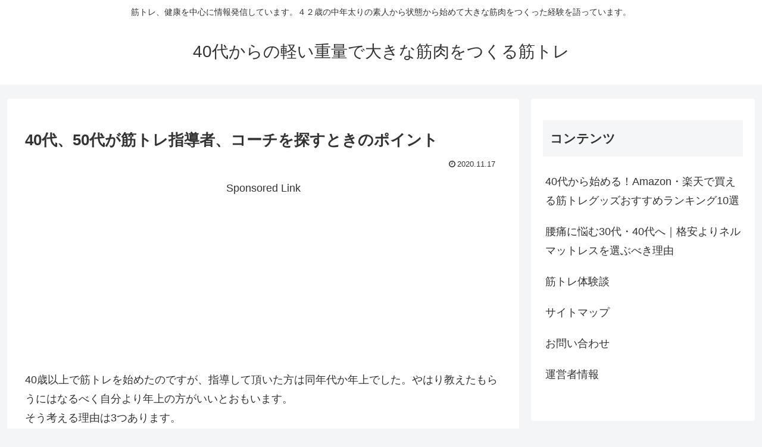

--- FILE ---
content_type: text/html; charset=utf-8
request_url: https://www.google.com/recaptcha/api2/aframe
body_size: 267
content:
<!DOCTYPE HTML><html><head><meta http-equiv="content-type" content="text/html; charset=UTF-8"></head><body><script nonce="VG0D_JlggZvUdevWjfgrTA">/** Anti-fraud and anti-abuse applications only. See google.com/recaptcha */ try{var clients={'sodar':'https://pagead2.googlesyndication.com/pagead/sodar?'};window.addEventListener("message",function(a){try{if(a.source===window.parent){var b=JSON.parse(a.data);var c=clients[b['id']];if(c){var d=document.createElement('img');d.src=c+b['params']+'&rc='+(localStorage.getItem("rc::a")?sessionStorage.getItem("rc::b"):"");window.document.body.appendChild(d);sessionStorage.setItem("rc::e",parseInt(sessionStorage.getItem("rc::e")||0)+1);localStorage.setItem("rc::h",'1768919946860');}}}catch(b){}});window.parent.postMessage("_grecaptcha_ready", "*");}catch(b){}</script></body></html>